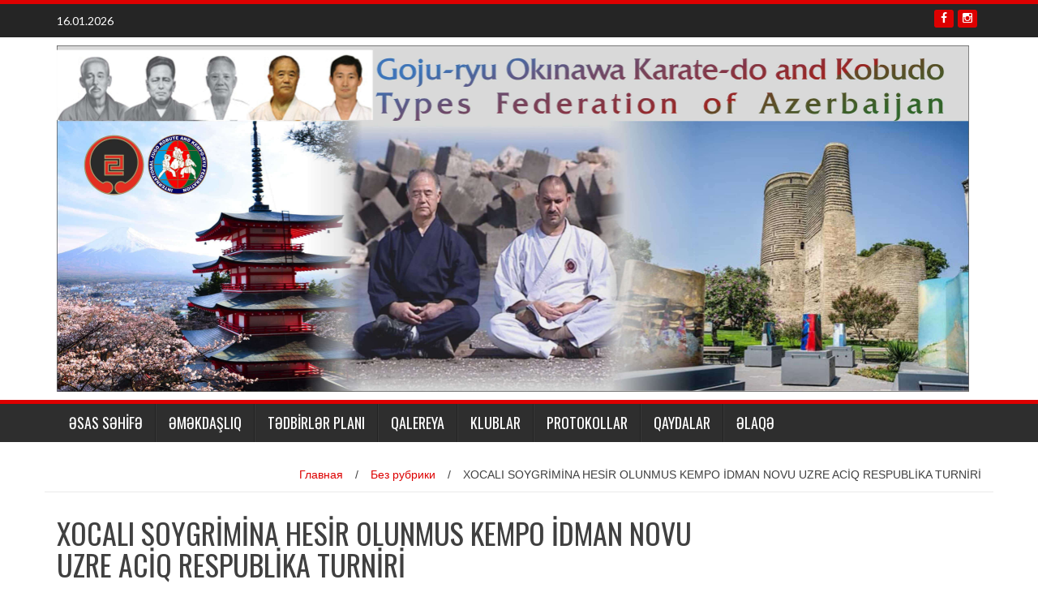

--- FILE ---
content_type: text/html; charset=UTF-8
request_url: https://gojuryu.az/2023/02/26/771/
body_size: 8250
content:
<!DOCTYPE html>
<html lang="az">
<head>
<meta charset="UTF-8">
<meta name="viewport" content="width=device-width, initial-scale=1">
<title>XOCALI SOYGRİMİNA HESİR OLUNMUS KEMPO İDMAN NOVU UZRE ACİQ RESPUBLİKA TURNİRİ | www.gojuryu.az</title>
<link rel="profile" href="http://gmpg.org/xfn/11">
<link rel="pingback" href="https://gojuryu.az/xmlrpc.php">

<meta name='robots' content='max-image-preview:large' />
<link rel='dns-prefetch' href='//fonts.googleapis.com' />
<link rel="alternate" type="application/rss+xml" title="www.gojuryu.az &raquo; Qidalandırıcısı" href="https://gojuryu.az/feed/" />
<link rel="alternate" type="application/rss+xml" title="www.gojuryu.az &raquo; Şərh Qidalandırıcısı" href="https://gojuryu.az/comments/feed/" />
<link rel="alternate" type="application/rss+xml" title="www.gojuryu.az &raquo; XOCALI SOYGRİMİNA HESİR OLUNMUS KEMPO İDMAN NOVU UZRE ACİQ RESPUBLİKA TURNİRİ Şərh Qidalandırıcısı" href="https://gojuryu.az/2023/02/26/771/feed/" />
<script type="text/javascript">
window._wpemojiSettings = {"baseUrl":"https:\/\/s.w.org\/images\/core\/emoji\/14.0.0\/72x72\/","ext":".png","svgUrl":"https:\/\/s.w.org\/images\/core\/emoji\/14.0.0\/svg\/","svgExt":".svg","source":{"concatemoji":"https:\/\/gojuryu.az\/wp-includes\/js\/wp-emoji-release.min.js?ver=6.3.7"}};
/*! This file is auto-generated */
!function(i,n){var o,s,e;function c(e){try{var t={supportTests:e,timestamp:(new Date).valueOf()};sessionStorage.setItem(o,JSON.stringify(t))}catch(e){}}function p(e,t,n){e.clearRect(0,0,e.canvas.width,e.canvas.height),e.fillText(t,0,0);var t=new Uint32Array(e.getImageData(0,0,e.canvas.width,e.canvas.height).data),r=(e.clearRect(0,0,e.canvas.width,e.canvas.height),e.fillText(n,0,0),new Uint32Array(e.getImageData(0,0,e.canvas.width,e.canvas.height).data));return t.every(function(e,t){return e===r[t]})}function u(e,t,n){switch(t){case"flag":return n(e,"\ud83c\udff3\ufe0f\u200d\u26a7\ufe0f","\ud83c\udff3\ufe0f\u200b\u26a7\ufe0f")?!1:!n(e,"\ud83c\uddfa\ud83c\uddf3","\ud83c\uddfa\u200b\ud83c\uddf3")&&!n(e,"\ud83c\udff4\udb40\udc67\udb40\udc62\udb40\udc65\udb40\udc6e\udb40\udc67\udb40\udc7f","\ud83c\udff4\u200b\udb40\udc67\u200b\udb40\udc62\u200b\udb40\udc65\u200b\udb40\udc6e\u200b\udb40\udc67\u200b\udb40\udc7f");case"emoji":return!n(e,"\ud83e\udef1\ud83c\udffb\u200d\ud83e\udef2\ud83c\udfff","\ud83e\udef1\ud83c\udffb\u200b\ud83e\udef2\ud83c\udfff")}return!1}function f(e,t,n){var r="undefined"!=typeof WorkerGlobalScope&&self instanceof WorkerGlobalScope?new OffscreenCanvas(300,150):i.createElement("canvas"),a=r.getContext("2d",{willReadFrequently:!0}),o=(a.textBaseline="top",a.font="600 32px Arial",{});return e.forEach(function(e){o[e]=t(a,e,n)}),o}function t(e){var t=i.createElement("script");t.src=e,t.defer=!0,i.head.appendChild(t)}"undefined"!=typeof Promise&&(o="wpEmojiSettingsSupports",s=["flag","emoji"],n.supports={everything:!0,everythingExceptFlag:!0},e=new Promise(function(e){i.addEventListener("DOMContentLoaded",e,{once:!0})}),new Promise(function(t){var n=function(){try{var e=JSON.parse(sessionStorage.getItem(o));if("object"==typeof e&&"number"==typeof e.timestamp&&(new Date).valueOf()<e.timestamp+604800&&"object"==typeof e.supportTests)return e.supportTests}catch(e){}return null}();if(!n){if("undefined"!=typeof Worker&&"undefined"!=typeof OffscreenCanvas&&"undefined"!=typeof URL&&URL.createObjectURL&&"undefined"!=typeof Blob)try{var e="postMessage("+f.toString()+"("+[JSON.stringify(s),u.toString(),p.toString()].join(",")+"));",r=new Blob([e],{type:"text/javascript"}),a=new Worker(URL.createObjectURL(r),{name:"wpTestEmojiSupports"});return void(a.onmessage=function(e){c(n=e.data),a.terminate(),t(n)})}catch(e){}c(n=f(s,u,p))}t(n)}).then(function(e){for(var t in e)n.supports[t]=e[t],n.supports.everything=n.supports.everything&&n.supports[t],"flag"!==t&&(n.supports.everythingExceptFlag=n.supports.everythingExceptFlag&&n.supports[t]);n.supports.everythingExceptFlag=n.supports.everythingExceptFlag&&!n.supports.flag,n.DOMReady=!1,n.readyCallback=function(){n.DOMReady=!0}}).then(function(){return e}).then(function(){var e;n.supports.everything||(n.readyCallback(),(e=n.source||{}).concatemoji?t(e.concatemoji):e.wpemoji&&e.twemoji&&(t(e.twemoji),t(e.wpemoji)))}))}((window,document),window._wpemojiSettings);
</script>
<style type="text/css">
img.wp-smiley,
img.emoji {
	display: inline !important;
	border: none !important;
	box-shadow: none !important;
	height: 1em !important;
	width: 1em !important;
	margin: 0 0.07em !important;
	vertical-align: -0.1em !important;
	background: none !important;
	padding: 0 !important;
}
</style>
	<link rel='stylesheet' id='wp-block-library-css' href='https://gojuryu.az/wp-includes/css/dist/block-library/style.min.css?ver=6.3.7' type='text/css' media='all' />
<style id='classic-theme-styles-inline-css' type='text/css'>
/*! This file is auto-generated */
.wp-block-button__link{color:#fff;background-color:#32373c;border-radius:9999px;box-shadow:none;text-decoration:none;padding:calc(.667em + 2px) calc(1.333em + 2px);font-size:1.125em}.wp-block-file__button{background:#32373c;color:#fff;text-decoration:none}
</style>
<style id='global-styles-inline-css' type='text/css'>
body{--wp--preset--color--black: #000000;--wp--preset--color--cyan-bluish-gray: #abb8c3;--wp--preset--color--white: #ffffff;--wp--preset--color--pale-pink: #f78da7;--wp--preset--color--vivid-red: #cf2e2e;--wp--preset--color--luminous-vivid-orange: #ff6900;--wp--preset--color--luminous-vivid-amber: #fcb900;--wp--preset--color--light-green-cyan: #7bdcb5;--wp--preset--color--vivid-green-cyan: #00d084;--wp--preset--color--pale-cyan-blue: #8ed1fc;--wp--preset--color--vivid-cyan-blue: #0693e3;--wp--preset--color--vivid-purple: #9b51e0;--wp--preset--gradient--vivid-cyan-blue-to-vivid-purple: linear-gradient(135deg,rgba(6,147,227,1) 0%,rgb(155,81,224) 100%);--wp--preset--gradient--light-green-cyan-to-vivid-green-cyan: linear-gradient(135deg,rgb(122,220,180) 0%,rgb(0,208,130) 100%);--wp--preset--gradient--luminous-vivid-amber-to-luminous-vivid-orange: linear-gradient(135deg,rgba(252,185,0,1) 0%,rgba(255,105,0,1) 100%);--wp--preset--gradient--luminous-vivid-orange-to-vivid-red: linear-gradient(135deg,rgba(255,105,0,1) 0%,rgb(207,46,46) 100%);--wp--preset--gradient--very-light-gray-to-cyan-bluish-gray: linear-gradient(135deg,rgb(238,238,238) 0%,rgb(169,184,195) 100%);--wp--preset--gradient--cool-to-warm-spectrum: linear-gradient(135deg,rgb(74,234,220) 0%,rgb(151,120,209) 20%,rgb(207,42,186) 40%,rgb(238,44,130) 60%,rgb(251,105,98) 80%,rgb(254,248,76) 100%);--wp--preset--gradient--blush-light-purple: linear-gradient(135deg,rgb(255,206,236) 0%,rgb(152,150,240) 100%);--wp--preset--gradient--blush-bordeaux: linear-gradient(135deg,rgb(254,205,165) 0%,rgb(254,45,45) 50%,rgb(107,0,62) 100%);--wp--preset--gradient--luminous-dusk: linear-gradient(135deg,rgb(255,203,112) 0%,rgb(199,81,192) 50%,rgb(65,88,208) 100%);--wp--preset--gradient--pale-ocean: linear-gradient(135deg,rgb(255,245,203) 0%,rgb(182,227,212) 50%,rgb(51,167,181) 100%);--wp--preset--gradient--electric-grass: linear-gradient(135deg,rgb(202,248,128) 0%,rgb(113,206,126) 100%);--wp--preset--gradient--midnight: linear-gradient(135deg,rgb(2,3,129) 0%,rgb(40,116,252) 100%);--wp--preset--font-size--small: 13px;--wp--preset--font-size--medium: 20px;--wp--preset--font-size--large: 36px;--wp--preset--font-size--x-large: 42px;--wp--preset--spacing--20: 0.44rem;--wp--preset--spacing--30: 0.67rem;--wp--preset--spacing--40: 1rem;--wp--preset--spacing--50: 1.5rem;--wp--preset--spacing--60: 2.25rem;--wp--preset--spacing--70: 3.38rem;--wp--preset--spacing--80: 5.06rem;--wp--preset--shadow--natural: 6px 6px 9px rgba(0, 0, 0, 0.2);--wp--preset--shadow--deep: 12px 12px 50px rgba(0, 0, 0, 0.4);--wp--preset--shadow--sharp: 6px 6px 0px rgba(0, 0, 0, 0.2);--wp--preset--shadow--outlined: 6px 6px 0px -3px rgba(255, 255, 255, 1), 6px 6px rgba(0, 0, 0, 1);--wp--preset--shadow--crisp: 6px 6px 0px rgba(0, 0, 0, 1);}:where(.is-layout-flex){gap: 0.5em;}:where(.is-layout-grid){gap: 0.5em;}body .is-layout-flow > .alignleft{float: left;margin-inline-start: 0;margin-inline-end: 2em;}body .is-layout-flow > .alignright{float: right;margin-inline-start: 2em;margin-inline-end: 0;}body .is-layout-flow > .aligncenter{margin-left: auto !important;margin-right: auto !important;}body .is-layout-constrained > .alignleft{float: left;margin-inline-start: 0;margin-inline-end: 2em;}body .is-layout-constrained > .alignright{float: right;margin-inline-start: 2em;margin-inline-end: 0;}body .is-layout-constrained > .aligncenter{margin-left: auto !important;margin-right: auto !important;}body .is-layout-constrained > :where(:not(.alignleft):not(.alignright):not(.alignfull)){max-width: var(--wp--style--global--content-size);margin-left: auto !important;margin-right: auto !important;}body .is-layout-constrained > .alignwide{max-width: var(--wp--style--global--wide-size);}body .is-layout-flex{display: flex;}body .is-layout-flex{flex-wrap: wrap;align-items: center;}body .is-layout-flex > *{margin: 0;}body .is-layout-grid{display: grid;}body .is-layout-grid > *{margin: 0;}:where(.wp-block-columns.is-layout-flex){gap: 2em;}:where(.wp-block-columns.is-layout-grid){gap: 2em;}:where(.wp-block-post-template.is-layout-flex){gap: 1.25em;}:where(.wp-block-post-template.is-layout-grid){gap: 1.25em;}.has-black-color{color: var(--wp--preset--color--black) !important;}.has-cyan-bluish-gray-color{color: var(--wp--preset--color--cyan-bluish-gray) !important;}.has-white-color{color: var(--wp--preset--color--white) !important;}.has-pale-pink-color{color: var(--wp--preset--color--pale-pink) !important;}.has-vivid-red-color{color: var(--wp--preset--color--vivid-red) !important;}.has-luminous-vivid-orange-color{color: var(--wp--preset--color--luminous-vivid-orange) !important;}.has-luminous-vivid-amber-color{color: var(--wp--preset--color--luminous-vivid-amber) !important;}.has-light-green-cyan-color{color: var(--wp--preset--color--light-green-cyan) !important;}.has-vivid-green-cyan-color{color: var(--wp--preset--color--vivid-green-cyan) !important;}.has-pale-cyan-blue-color{color: var(--wp--preset--color--pale-cyan-blue) !important;}.has-vivid-cyan-blue-color{color: var(--wp--preset--color--vivid-cyan-blue) !important;}.has-vivid-purple-color{color: var(--wp--preset--color--vivid-purple) !important;}.has-black-background-color{background-color: var(--wp--preset--color--black) !important;}.has-cyan-bluish-gray-background-color{background-color: var(--wp--preset--color--cyan-bluish-gray) !important;}.has-white-background-color{background-color: var(--wp--preset--color--white) !important;}.has-pale-pink-background-color{background-color: var(--wp--preset--color--pale-pink) !important;}.has-vivid-red-background-color{background-color: var(--wp--preset--color--vivid-red) !important;}.has-luminous-vivid-orange-background-color{background-color: var(--wp--preset--color--luminous-vivid-orange) !important;}.has-luminous-vivid-amber-background-color{background-color: var(--wp--preset--color--luminous-vivid-amber) !important;}.has-light-green-cyan-background-color{background-color: var(--wp--preset--color--light-green-cyan) !important;}.has-vivid-green-cyan-background-color{background-color: var(--wp--preset--color--vivid-green-cyan) !important;}.has-pale-cyan-blue-background-color{background-color: var(--wp--preset--color--pale-cyan-blue) !important;}.has-vivid-cyan-blue-background-color{background-color: var(--wp--preset--color--vivid-cyan-blue) !important;}.has-vivid-purple-background-color{background-color: var(--wp--preset--color--vivid-purple) !important;}.has-black-border-color{border-color: var(--wp--preset--color--black) !important;}.has-cyan-bluish-gray-border-color{border-color: var(--wp--preset--color--cyan-bluish-gray) !important;}.has-white-border-color{border-color: var(--wp--preset--color--white) !important;}.has-pale-pink-border-color{border-color: var(--wp--preset--color--pale-pink) !important;}.has-vivid-red-border-color{border-color: var(--wp--preset--color--vivid-red) !important;}.has-luminous-vivid-orange-border-color{border-color: var(--wp--preset--color--luminous-vivid-orange) !important;}.has-luminous-vivid-amber-border-color{border-color: var(--wp--preset--color--luminous-vivid-amber) !important;}.has-light-green-cyan-border-color{border-color: var(--wp--preset--color--light-green-cyan) !important;}.has-vivid-green-cyan-border-color{border-color: var(--wp--preset--color--vivid-green-cyan) !important;}.has-pale-cyan-blue-border-color{border-color: var(--wp--preset--color--pale-cyan-blue) !important;}.has-vivid-cyan-blue-border-color{border-color: var(--wp--preset--color--vivid-cyan-blue) !important;}.has-vivid-purple-border-color{border-color: var(--wp--preset--color--vivid-purple) !important;}.has-vivid-cyan-blue-to-vivid-purple-gradient-background{background: var(--wp--preset--gradient--vivid-cyan-blue-to-vivid-purple) !important;}.has-light-green-cyan-to-vivid-green-cyan-gradient-background{background: var(--wp--preset--gradient--light-green-cyan-to-vivid-green-cyan) !important;}.has-luminous-vivid-amber-to-luminous-vivid-orange-gradient-background{background: var(--wp--preset--gradient--luminous-vivid-amber-to-luminous-vivid-orange) !important;}.has-luminous-vivid-orange-to-vivid-red-gradient-background{background: var(--wp--preset--gradient--luminous-vivid-orange-to-vivid-red) !important;}.has-very-light-gray-to-cyan-bluish-gray-gradient-background{background: var(--wp--preset--gradient--very-light-gray-to-cyan-bluish-gray) !important;}.has-cool-to-warm-spectrum-gradient-background{background: var(--wp--preset--gradient--cool-to-warm-spectrum) !important;}.has-blush-light-purple-gradient-background{background: var(--wp--preset--gradient--blush-light-purple) !important;}.has-blush-bordeaux-gradient-background{background: var(--wp--preset--gradient--blush-bordeaux) !important;}.has-luminous-dusk-gradient-background{background: var(--wp--preset--gradient--luminous-dusk) !important;}.has-pale-ocean-gradient-background{background: var(--wp--preset--gradient--pale-ocean) !important;}.has-electric-grass-gradient-background{background: var(--wp--preset--gradient--electric-grass) !important;}.has-midnight-gradient-background{background: var(--wp--preset--gradient--midnight) !important;}.has-small-font-size{font-size: var(--wp--preset--font-size--small) !important;}.has-medium-font-size{font-size: var(--wp--preset--font-size--medium) !important;}.has-large-font-size{font-size: var(--wp--preset--font-size--large) !important;}.has-x-large-font-size{font-size: var(--wp--preset--font-size--x-large) !important;}
.wp-block-navigation a:where(:not(.wp-element-button)){color: inherit;}
:where(.wp-block-post-template.is-layout-flex){gap: 1.25em;}:where(.wp-block-post-template.is-layout-grid){gap: 1.25em;}
:where(.wp-block-columns.is-layout-flex){gap: 2em;}:where(.wp-block-columns.is-layout-grid){gap: 2em;}
.wp-block-pullquote{font-size: 1.5em;line-height: 1.6;}
</style>
<link rel='stylesheet' id='wp_fanzone_slider-css' href='https://gojuryu.az/wp-content/themes/wp-fanzone/css/slider.css?ver=6.3.7' type='text/css' media='screen' />
<link rel='stylesheet' id='wp_fanzone_responsive-css' href='https://gojuryu.az/wp-content/themes/wp-fanzone/css/responsive.css?ver=6.3.7' type='text/css' media='screen' />
<link rel='stylesheet' id='wp_fanzone_font_awesome-css' href='https://gojuryu.az/wp-content/themes/wp-fanzone/assets/css/font-awesome.min.css?ver=6.3.7' type='text/css' media='all' />
<link rel='stylesheet' id='wp_fanzone_googleFonts-css' href='//fonts.googleapis.com/css?family=Lato%7COswald&#038;ver=6.3.7' type='text/css' media='all' />
<!--[if IE]>
<link rel='stylesheet' id='wp_fanzone-ie-css' href='https://gojuryu.az/wp-content/themes/wp-fanzone/css/ie.css?ver=6.3.7' type='text/css' media='all' />
<![endif]-->
<link rel='stylesheet' id='wp-fanzone-style-css' href='https://gojuryu.az/wp-content/themes/wp-fanzone/style.css?ver=6.3.7' type='text/css' media='all' />
<script type='text/javascript' src='https://gojuryu.az/wp-includes/js/jquery/jquery.min.js?ver=3.7.0' id='jquery-core-js'></script>
<script type='text/javascript' src='https://gojuryu.az/wp-includes/js/jquery/jquery-migrate.min.js?ver=3.4.1' id='jquery-migrate-js'></script>
<script type='text/javascript' src='https://gojuryu.az/wp-content/themes/wp-fanzone/js/responsive.js?ver=6.3.7' id='wp_fanzone_responsive_js-js'></script>
<script type='text/javascript' src='https://gojuryu.az/wp-content/themes/wp-fanzone/js/slider.js?ver=6.3.7' id='wp_fanzone_slider_js-js'></script>
<script type='text/javascript' src='https://gojuryu.az/wp-content/themes/wp-fanzone/js/jquery.imagesloaded.min.js?ver=6.3.7' id='wp_fanzone_load_images_js-js'></script>
<!--[if lt IE 9]>
<script type='text/javascript' src='https://gojuryu.az/wp-content/themes/wp-fanzone/js/html5shiv.js?ver=6.3.7' id='wp_fanzone_ie-js'></script>
<![endif]-->
<!--[if lt IE 9]>
<script type='text/javascript' src='https://gojuryu.az/wp-content/themes/wp-fanzone/js/ie-responsive.min.js?ver=6.3.7' id='wp_fanzone_ie-responsive-js'></script>
<![endif]-->
<script type='text/javascript' src='https://gojuryu.az/wp-includes/js/imagesloaded.min.js?ver=4.1.4' id='imagesloaded-js'></script>
<script type='text/javascript' src='https://gojuryu.az/wp-includes/js/masonry.min.js?ver=4.2.2' id='masonry-js'></script>
<script type='text/javascript' src='https://gojuryu.az/wp-includes/js/jquery/jquery.masonry.min.js?ver=3.1.2b' id='jquery-masonry-js'></script>
<script type='text/javascript' id='wp_fanzone_custom_js-js-extra'>
/* <![CDATA[ */
var slider_speed = {"vars":"6000"};
/* ]]> */
</script>
<script type='text/javascript' src='https://gojuryu.az/wp-content/themes/wp-fanzone/js/custom.js?ver=6.3.7' id='wp_fanzone_custom_js-js'></script>
<link rel="https://api.w.org/" href="https://gojuryu.az/wp-json/" /><link rel="alternate" type="application/json" href="https://gojuryu.az/wp-json/wp/v2/posts/771" /><link rel="EditURI" type="application/rsd+xml" title="RSD" href="https://gojuryu.az/xmlrpc.php?rsd" />
<meta name="generator" content="WordPress 6.3.7" />
<link rel="canonical" href="https://gojuryu.az/2023/02/26/771/" />
<link rel='shortlink' href='https://gojuryu.az/?p=771' />
<link rel="alternate" type="application/json+oembed" href="https://gojuryu.az/wp-json/oembed/1.0/embed?url=https%3A%2F%2Fgojuryu.az%2F2023%2F02%2F26%2F771%2F" />
<link rel="alternate" type="text/xml+oembed" href="https://gojuryu.az/wp-json/oembed/1.0/embed?url=https%3A%2F%2Fgojuryu.az%2F2023%2F02%2F26%2F771%2F&#038;format=xml" />
	<style id="color-settings">
			.btn-info, .btn-default, .main-navigation li:hover > a, .main-navigation ul ul a, .main-navigation .current_page_item > a, .main-navigation .current-menu-item > a, .navbar-toggle .icon-bar, .main-navigation .current_page_ancestor > a, #copyright, #respond #submit, .post-content form input[type=submit], .post-content form input[type=button], .widget-title h4, .pagination .fa, #footer .widget_calendar thead tr, .site-info, footer .widget_calendar thead tr{
			background-color:#dd0000;
			}
		.top-bar, .btn-info, .nav_container, #footer, .navbar-default .navbar-toggle, footer#colophon{
			border-color:#dd0000;
		}
		aside ul li a, .pagination a, h4.author-title a, .author-info a, cite.fn, a.comment-reply-link, comment-meta a, a.comment-edit-link, .logged-in-as a, .widget_tag_cloud a, .widget_calendar td a, .widget_calendar td a, footer .meta-info span, footer .meta-info a, footer ul li a:hover, .meta-info a:hover, ul li.recentcomments, .post_box a.meta-comment:hover, .entry a:hover, .entry a:focus, .entry a, #breadcrumbs a, #breadcrumbs a:hover, .meta-info, .post a{
		color:#dd0000;
		}
		.arrow-right{
			border-left: 10px solid #dd0000;
		}
		</style>
	</head>

<body class="post-template-default single single-post postid-771 single-format-image group-blog">
<div id="page" class="hfeed site">
	<a class="skip-link screen-reader-text" href="#content">Skip to content</a>

	<header id="masthead" class="site-header" role="banner">
    	<div id="top-bar" class="top-bar">
        	<div class="container">            	
            	<div class="row">
                	<div class="col-md-7">
							<p style="display:inline-block; color:#fff; vertical-align: top; padding-top:10px; float:left; margin-right:10px;">16.01.2026</p>
                            					</div>
                    <div class="col-md-5 fan-sociel-media">
						             	
                        						                                                                        	<a href="https://www.instagram.com/gojuryuaz/" class="btn btn-default btn-xs" title="Instagram"><span class="fa fa-instagram"></span></a>
                        																		                    	                    	                    	                    	            				<a href="https://www.facebook.com/GojuryuAzerbaijan/" class="btn btn-default btn-xs" title="Facebook"><span class="fa fa-facebook"></span></a>
            			              

                    </div> <!--end fan-sociel-media-->
                </div>
        	</div>
        </div>
		<div class="site-branding">
        	<div class="container">
            	<div class="row">
                	<div class="col-md-12">
						                        <div id="site-logo">
                            <a href="https://gojuryu.az/" title="www.gojuryu.az" rel="home">
                                <img src="http://gojuryu.az/wp-content/uploads/2016/09/goju-ryu1.jpg" alt="www.gojuryu.az" />
                            </a>
                        </div>
                                                                        <div class="clearfix"></div>
					</div>
                </div>
            </div>	
		</div><!-- .site-branding -->

		<div class="nav_container">
            <div class="container">
                <nav id="site-navigation" class="main-navigation container-fluid" role="navigation">
                  <button class="menu-toggle navbar-toggle" aria-controls="menu" aria-expanded="false">
                  	<span class="sr-only">Toggle navigation</span>            
                    <span class="icon-bar"></span>            
                    <span class="icon-bar"></span>            
                    <span class="icon-bar"></span>
                  </button>
				<div class="menu-new-menu-container"><ul id="menu-new-menu" class="menu"><li id="menu-item-27" class="menu-item menu-item-type-post_type menu-item-object-page menu-item-has-children menu-item-27"><a href="https://gojuryu.az/index/">Əsas səhifə</a>
<ul class="sub-menu">
	<li id="menu-item-60" class="menu-item menu-item-type-post_type menu-item-object-page menu-item-60"><a href="https://gojuryu.az/tarixi/">Tarixi</a></li>
	<li id="menu-item-59" class="menu-item menu-item-type-post_type menu-item-object-page menu-item-59"><a href="https://gojuryu.az/idar%c9%99-hey%c9%99ti/">İdarə Heyəti</a></li>
	<li id="menu-item-58" class="menu-item menu-item-type-post_type menu-item-object-page menu-item-58"><a href="https://gojuryu.az/t%c9%99limatcilar/">Təlimatçılar</a></li>
	<li id="menu-item-57" class="menu-item menu-item-type-post_type menu-item-object-page menu-item-57"><a href="https://gojuryu.az/uzvl%c9%99r/">Üzvlər</a></li>
</ul>
</li>
<li id="menu-item-28" class="menu-item menu-item-type-post_type menu-item-object-page menu-item-has-children menu-item-28"><a href="https://gojuryu.az/%c9%99m%c9%99kdasliq/">Əməkdaşlıq</a>
<ul class="sub-menu">
	<li id="menu-item-46" class="menu-item menu-item-type-post_type menu-item-object-page menu-item-46"><a href="https://gojuryu.az/t%c9%99skilatlar/">Təşkilatlar</a></li>
	<li id="menu-item-45" class="menu-item menu-item-type-post_type menu-item-object-page menu-item-45"><a href="https://gojuryu.az/f%c9%99xri-adlar/">Fəxri üzvlər</a></li>
	<li id="menu-item-44" class="menu-item menu-item-type-post_type menu-item-object-page menu-item-44"><a href="https://gojuryu.az/s%c9%99n%c9%99dl%c9%99r/">Sənədlər</a></li>
	<li id="menu-item-43" class="menu-item menu-item-type-post_type menu-item-object-page menu-item-43"><a href="https://gojuryu.az/hakiml%c9%99r/">Hakimlər</a></li>
</ul>
</li>
<li id="menu-item-29" class="menu-item menu-item-type-post_type menu-item-object-page menu-item-has-children menu-item-29"><a href="https://gojuryu.az/t%c9%99dbirl%c9%99r-plani/">Tədbirlər planı</a>
<ul class="sub-menu">
	<li id="menu-item-66" class="menu-item menu-item-type-post_type menu-item-object-page menu-item-66"><a href="https://gojuryu.az/respublika/">Respublika</a></li>
	<li id="menu-item-65" class="menu-item menu-item-type-post_type menu-item-object-page menu-item-65"><a href="https://gojuryu.az/beyn%c9%99lxalq/">Beynəlxalq</a></li>
</ul>
</li>
<li id="menu-item-30" class="menu-item menu-item-type-post_type menu-item-object-page menu-item-has-children menu-item-30"><a href="https://gojuryu.az/qalereya-2/">Qalereya</a>
<ul class="sub-menu">
	<li id="menu-item-78" class="menu-item menu-item-type-post_type menu-item-object-page menu-item-78"><a href="https://gojuryu.az/foto/">FOTO</a></li>
	<li id="menu-item-77" class="menu-item menu-item-type-post_type menu-item-object-page menu-item-77"><a href="https://gojuryu.az/video/">VİDEO</a></li>
	<li id="menu-item-76" class="menu-item menu-item-type-post_type menu-item-object-page menu-item-76"><a href="https://gojuryu.az/idmancilar/">İDMANÇILAR</a></li>
	<li id="menu-item-75" class="menu-item menu-item-type-post_type menu-item-object-page menu-item-75"><a href="https://gojuryu.az/filml%c9%99r/">FİLMLƏR</a></li>
</ul>
</li>
<li id="menu-item-31" class="menu-item menu-item-type-post_type menu-item-object-page menu-item-has-children menu-item-31"><a href="https://gojuryu.az/klublar/">Klublar</a>
<ul class="sub-menu">
	<li id="menu-item-83" class="menu-item menu-item-type-post_type menu-item-object-page menu-item-83"><a href="https://gojuryu.az/paytaxt/">Paytaxt</a></li>
	<li id="menu-item-84" class="menu-item menu-item-type-post_type menu-item-object-page menu-item-84"><a href="https://gojuryu.az/regionlar/">Regionlar</a></li>
</ul>
</li>
<li id="menu-item-32" class="menu-item menu-item-type-post_type menu-item-object-page menu-item-has-children menu-item-32"><a href="https://gojuryu.az/qalereya/">Protokollar</a>
<ul class="sub-menu">
	<li id="menu-item-104" class="menu-item menu-item-type-post_type menu-item-object-page menu-item-104"><a href="https://gojuryu.az/respublika-2/">Respublika</a></li>
	<li id="menu-item-103" class="menu-item menu-item-type-post_type menu-item-object-page menu-item-103"><a href="https://gojuryu.az/beyn%c9%99lxalq-2/">Beynəlxalq</a></li>
</ul>
</li>
<li id="menu-item-33" class="menu-item menu-item-type-post_type menu-item-object-page menu-item-has-children menu-item-33"><a href="https://gojuryu.az/qaydalar/">Qaydalar</a>
<ul class="sub-menu">
	<li id="menu-item-101" class="menu-item menu-item-type-post_type menu-item-object-page menu-item-101"><a href="https://gojuryu.az/seminar/">Seminar</a></li>
	<li id="menu-item-100" class="menu-item menu-item-type-post_type menu-item-object-page menu-item-100"><a href="https://gojuryu.az/hakimlik/">Hakimlik</a></li>
	<li id="menu-item-99" class="menu-item menu-item-type-post_type menu-item-object-page menu-item-99"><a href="https://gojuryu.az/yaris/">Yarış</a></li>
</ul>
</li>
<li id="menu-item-34" class="menu-item menu-item-type-post_type menu-item-object-page menu-item-34"><a href="https://gojuryu.az/%c9%99laq%c9%99/">Əlaqə</a></li>
</ul></div>
                </nav>

            </div>

        </div> <!--end nav_container-->
	</header><!-- #masthead -->

	<div id="content" class="site-content container">
<div class="row breadcrumb-container">
	<ul id="breadcrumbs"><li><a href="https://gojuryu.az">Главная</a></li><li class="separator"> / </li><li><a href="https://gojuryu.az/category/%d0%b1%d0%b5%d0%b7-%d1%80%d1%83%d0%b1%d1%80%d0%b8%d0%ba%d0%b8/" rel="category tag">Без рубрики</a></li><li class="separator"> / </li><li>XOCALI SOYGRİMİNA HESİR OLUNMUS KEMPO İDMAN NOVU UZRE ACİQ RESPUBLİKA TURNİRİ</li></ul></div>
<div class="row">
	<div id="primary" class="content-area col-md-9">
		<main id="main" class="site-main" role="main">

		
			
<article id="post-771" class="post-771 post type-post status-publish format-image has-post-thumbnail hentry category-1 post_format-post-format-image">
	<header class="entry-header">
		<h1 class="entry-title">XOCALI SOYGRİMİNA HESİR OLUNMUS KEMPO İDMAN NOVU UZRE ACİQ RESPUBLİKA TURNİRİ</h1>
		<div class="entry-meta">
			 <p class="meta-info"><span><em>
                Posted By <a href="https://gojuryu.az/author/elnurh/" title="Elnur Hajiyev tərəfindən yazılan yazılar" rel="author">Elnur Hajiyev</a>  on  26.02.2023             </em></span></p>
		</div><!-- .entry-meta -->
	</header><!-- .entry-header -->

	<div class="entry-content">
		
<h2 class="has-text-align-center wp-block-heading"></h2>



<figure class="wp-block-image size-medium"><img decoding="async" fetchpriority="high" width="300" height="300" src="https://gojuryu.az/wp-content/uploads/2023/02/WhatsApp-Image-2023-02-21-at-21.44.02-300x300.jpeg" alt="" class="wp-image-772" srcset="https://gojuryu.az/wp-content/uploads/2023/02/WhatsApp-Image-2023-02-21-at-21.44.02-300x300.jpeg 300w, https://gojuryu.az/wp-content/uploads/2023/02/WhatsApp-Image-2023-02-21-at-21.44.02-150x150.jpeg 150w, https://gojuryu.az/wp-content/uploads/2023/02/WhatsApp-Image-2023-02-21-at-21.44.02-768x765.jpeg 768w, https://gojuryu.az/wp-content/uploads/2023/02/WhatsApp-Image-2023-02-21-at-21.44.02-70x70.jpeg 70w, https://gojuryu.az/wp-content/uploads/2023/02/WhatsApp-Image-2023-02-21-at-21.44.02.jpeg 1024w" sizes="(max-width: 300px) 100vw, 300px" /></figure>
                <footer class="entry-footer">
			        </footer><!-- .entry-footer -->
        		
	</div><!-- .entry-content -->

	
</article><!-- #post-## -->

				<nav class="navigation post-navigation" role="navigation">
		<h1 class="screen-reader-text">Post navigation</h1>
		<div class="nav-links">
			<div class="nav-previous"><a href="https://gojuryu.az/2022/01/12/moht%c9%99s%c9%99m-seminar/" rel="prev"><span class="meta-nav">&larr;</span>&nbsp;MÖHTƏŞƏM    SEMINAR</a></div><div class="nav-next"><a href="https://gojuryu.az/2023/03/08/26-fevral-xocali-soygrimina-hesir-olunmus-kempo-idman-novu-uzre-aciq-respublika-turniri-kecirildi/" rel="next">26 FEVRAL XOCALI SOYGRİMİNA HESİR OLUNMUS KEMPO İDMAN NOVU UZRE ACİQ RESPUBLİKA TURNİRİ KECIRILDI&nbsp;<span class="meta-nav">&rarr;</span></a></div>		</div><!-- .nav-links -->
	</nav><!-- .navigation -->
	
			
<div id="comments" class="comments-area">

	
	
	
		<div id="respond" class="comment-respond">
		<h3 id="reply-title" class="comment-reply-title">Bir cavab yazın <small><a rel="nofollow" id="cancel-comment-reply-link" href="/2023/02/26/771/#respond" style="display:none;">Cavabı ləğv et</a></small></h3><form action="https://gojuryu.az/wp-comments-post.php" method="post" id="commentform" class="comment-form" novalidate><p class="comment-notes"><span id="email-notes">Sizin e-poçt ünvanınız dərc edilməyəcəkdir.</span> <span class="required-field-message">Gərəkli sahələr <span class="required">*</span> ilə işarələnmişdir</span></p><p class="comment-form-comment"><label for="comment">Şərh <span class="required">*</span></label> <textarea id="comment" name="comment" cols="45" rows="8" maxlength="65525" required></textarea></p><p class="comment-form-author"><label for="author">Ad <span class="required">*</span></label> <input id="author" name="author" type="text" value="" size="30" maxlength="245" autocomplete="name" required /></p>
<p class="comment-form-email"><label for="email">E-poçt <span class="required">*</span></label> <input id="email" name="email" type="email" value="" size="30" maxlength="100" aria-describedby="email-notes" autocomplete="email" required /></p>
<p class="comment-form-url"><label for="url">Veb sayt</label> <input id="url" name="url" type="url" value="" size="30" maxlength="200" autocomplete="url" /></p>
<p class="comment-form-cookies-consent"><input id="wp-comment-cookies-consent" name="wp-comment-cookies-consent" type="checkbox" value="yes" /> <label for="wp-comment-cookies-consent">Save my name, email, and website in this browser for the next time I comment.</label></p>
<p class="form-submit"><input name="submit" type="submit" id="submit" class="submit" value="Şərh göndər" /> <input type='hidden' name='comment_post_ID' value='771' id='comment_post_ID' />
<input type='hidden' name='comment_parent' id='comment_parent' value='0' />
</p><p style="display: none;"><input type="hidden" id="akismet_comment_nonce" name="akismet_comment_nonce" value="f75a2c004c" /></p><input type="hidden" id="ak_js" name="ak_js" value="183"/><textarea name="ak_hp_textarea" cols="45" rows="8" maxlength="100" style="display: none !important;"></textarea></form>	</div><!-- #respond -->
	
</div><!-- #comments -->

		
		</main><!-- #main -->
	</div><!-- #primary -->

	<aside id="widget" class="widget-container col-md-3 ">
        
<div id="sidebar" class="clearfix">

	    	        	                
        
    
</div>
<!-- END sidebar -->    </aside>
</div> 

	</div><!-- #content -->

	<footer id="colophon" class="site-footer" role="contentinfo">
    	<div class="container">
                <div class="row">
                    <div class="col-md-4">
                                            </div>
                    <div class="col-md-4">
                                            </div>
                    <div class="col-md-4">
                                            </div>
                </div>
        </div>
        <div class="site-info">
            <div class="container">
                <div class="row">
                    <div class="col-md-12">
                
                    &copy; www.gojuryu.az

                    </div>
                </div>
            </div>
        </div><!-- .site-info -->
	</footer><!-- #colophon -->
</div><!-- #page -->

<script type='text/javascript' src='https://gojuryu.az/wp-content/themes/wp-fanzone/js/navigation.js?ver=20120206' id='wp_fanzone_navigation_js-js'></script>
<script type='text/javascript' src='https://gojuryu.az/wp-content/themes/wp-fanzone/js/skip-link-focus-fix.js?ver=20130115' id='wp-fanzone-skip-link-focus-fix-js'></script>
<script type='text/javascript' src='https://gojuryu.az/wp-includes/js/comment-reply.min.js?ver=6.3.7' id='comment-reply-js'></script>
<script async="async" type='text/javascript' src='https://gojuryu.az/wp-content/plugins/akismet/_inc/form.js?ver=4.1.9' id='akismet-form-js'></script>

</body>
</html>
